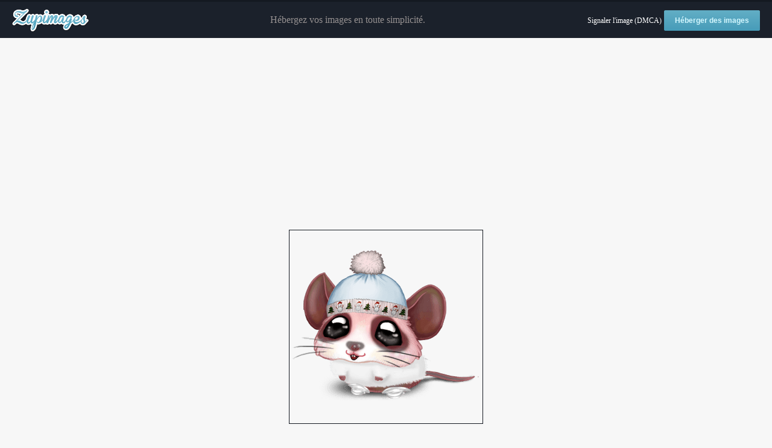

--- FILE ---
content_type: text/html; charset=utf-8
request_url: https://www.google.com/recaptcha/api2/aframe
body_size: 265
content:
<!DOCTYPE HTML><html><head><meta http-equiv="content-type" content="text/html; charset=UTF-8"></head><body><script nonce="Xc0E81t8L1Eiaoj2rqSigQ">/** Anti-fraud and anti-abuse applications only. See google.com/recaptcha */ try{var clients={'sodar':'https://pagead2.googlesyndication.com/pagead/sodar?'};window.addEventListener("message",function(a){try{if(a.source===window.parent){var b=JSON.parse(a.data);var c=clients[b['id']];if(c){var d=document.createElement('img');d.src=c+b['params']+'&rc='+(localStorage.getItem("rc::a")?sessionStorage.getItem("rc::b"):"");window.document.body.appendChild(d);sessionStorage.setItem("rc::e",parseInt(sessionStorage.getItem("rc::e")||0)+1);localStorage.setItem("rc::h",'1769031637095');}}}catch(b){}});window.parent.postMessage("_grecaptcha_ready", "*");}catch(b){}</script></body></html>